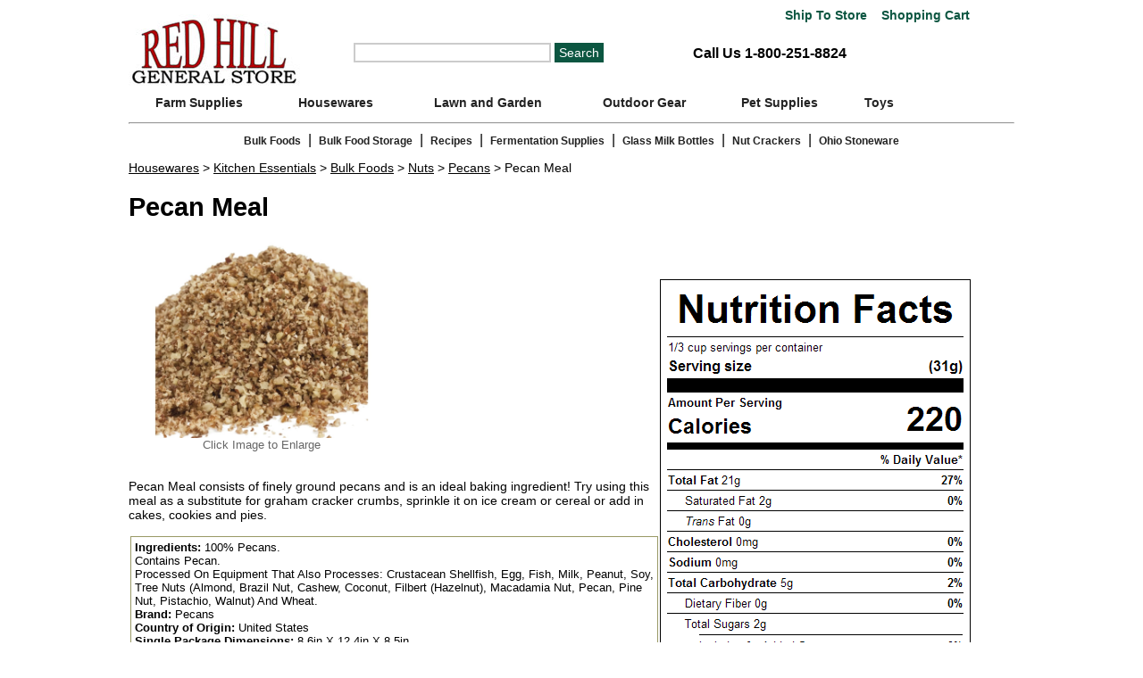

--- FILE ---
content_type: text/html; charset=UTF-8
request_url: https://www.redhillgeneralstore.com/bulkfoods/nuts/Raw-Pecan-Meal.htm
body_size: 6038
content:
<!DOCTYPE HTML PUBLIC "-//W3C//DTD HTML 4.01 Transitional//EN http://www.w3.org/TR/html4/loose.dtd">

<html lang="en">
<head>
<title>Pecan Meal | Red Hill General Store</title>
<meta http-equiv="Content-Type" content="text/html; charset=us-ascii">
<meta name="viewport" content="width=device-width, initial-scale=1">
<meta name="description" content="Pecan Meal consists of finely ground pecans and is an ideal baking ingredient! Try using this meal as a substitute for graham cracker crumbs, sprinkle it on ice cream or cereal or add in cakes, cookies and pies ">
<meta name="keywords" content="pecans,candied pecans,salted pecans,spiced pecans,organic pecans,glazed pecans,roasted pecans,toasted pecans,sugared pecans">
<meta name="title" content="Pecan Meal | Red Hill General Store">
<link rel="canonical" href="https://www.redhillgeneralstore.com/bulkfoods/nuts/Raw-Pecan-Meal.htm">
<link rel="stylesheet" type="text/css" href="../../redhill2.css">
<link rel="stylesheet" href="../../navbar/mbcsmbkefo.css" type="text/css" />
<script type="text/javascript" src="../../navbar/mbjsmbkefo.js"></script>
<script src="https://kit.fontawesome.com/7da46c38ee.js" crossorigin="anonymous"></script>
<meta name="theme-color" content="#BF0413">

 
<script>
function includeHTML() {
  var z, i, elmnt, file, xhttp;
  /*loop through a collection of all HTML elements:*/
  z = document.getElementsByTagName("*");
  for (i = 0; i < z.length; i++) {
    elmnt = z[i];
    /*search for elements with a certain atrribute:*/
    file = elmnt.getAttribute("w3-include-html");
    if (file) {
      /*make an HTTP request using the attribute value as the file name:*/
      xhttp = new XMLHttpRequest();
      xhttp.onreadystatechange = function() {
        if (this.readyState == 4) {
          if (this.status == 200) {elmnt.innerHTML = this.responseText;}
          if (this.status == 404) {elmnt.innerHTML = "Page not found.";}
          /*remove the attribute, and call this function once more:*/
          elmnt.removeAttribute("w3-include-html");
          includeHTML();
        }
      }      
      xhttp.open("GET", file, true);
      xhttp.send();
      /*exit the function:*/
      return;
    }
  }
};
</script> 
<link rel='shortcut icon' href='https://www.redhillgeneralstore.com/favicon.ico' type='image/x-icon'>
<!-- Place this Googel+ render call where appropriate --> 
<script type="text/javascript">
  (function() {
    var po = document.createElement('script'); po.type = 'text/javascript'; po.async = true;
    po.src = 'https://apis.google.com/js/plusone.js';
    var s = document.getElementsByTagName('script')[0]; s.parentNode.insertBefore(po, s);
  })();
</script> 
<script type="text/javascript" src="https://ajax.googleapis.com/ajax/libs/jquery/1.11.1/jquery.min.js"></script> 
<script language="JavaScript" type="text/javascript" src="../../redhill.js">
</script> 
<script language="JavaScript" type="text/javascript">
 addurl();
 settest();
</script>
<!-- BEGIN MerchantWidget Code -->
<script id='merchantWidgetScript'
        src="https://www.gstatic.com/shopping/merchant/merchantwidget.js"
        defer>
</script>
<script type="text/javascript">
  merchantWidgetScript.addEventListener('load', function () {
    merchantwidget.start({
     position: 'RIGHT_BOTTOM'
   });
  });
</script>
<!-- END MerchantWidget Code -->
</head>
<body>
<strong></strong>
<div id="body" itemscope itemtype="http://schema.org/Product">
<div id="topbar">
  <div class="shopcart"><a href="javascript:popstore('shipstore1')"><i class="fa-solid fa-truck" style="color: #0C5641;"></i> Ship 
    To Store</a> &nbsp;&nbsp;<a href="../../basket.php"><i class="fa-solid fa-cart-shopping" style="color: #0C5641;"></i> Shopping 
    Cart</a></div>
  <div class="row">
    <div class="column">
      <div id="logopromo" align="left"> <a href="../../index.htm"><img src="../../graphics/shop/redhilllogo.jpg" alt="Red Hill General Store" width="192" height="90" border="0" class="resize" style="max-width:192;"></a> </div>
    </div>
    <div class="column"> 
      <script type="text/javascript">
	  function clearSearch(){
		if (document.getElementById('searchform').value=="Search"){
			document.getElementById('searchform').value="";
		}
	  }
	  </script>
      <form method="GET" action="../../search.php">
        <input id="searchform" type="text" aria-label="Search" name="zoom_query" size="25" align="absmiddle" onFocus="clearSearch();">
        <input name="submit" type="submit" value="Search" alt="Click to Search">
      </form>
    </div>
    <div id="phone" class="column">
      <div class="phone-link"><a href="tel:1-800-251-8824"><i class="fa-solid fa-phone" style="color: #222;"></i> Call Us 1-800-251-8824</a></div>
    </div>
  </div>
</div>
<div id="mbkefoebul_wrapper">
  <ul id="mbkefoebul_table" class="mbkefoebul_menulist css_menu">
    <li>
      <div class="buttonbg" style="width: 158px;"><a href="https://www.redhillgeneralstore.com/Farm-Supplies.htm">Farm Supplies</a></div>
      <ul>
        <li><a title="Axes and Mauls"><a href="https://www.redhillgeneralstore.com/farm/Axes-Hatchets-and-Mauls.htm">Axes and Mauls</a></li>
        <li><a title="Burlap Sacks"><a href="https://www.redhillgeneralstore.com/farm/Burlap-Sacks.htm">Burlap Sacks</a></li>
        <li><a title="Electric Fence"><a href="https://www.redhillgeneralstore.com/farm/Electric-Fence.htm">Electric Fence</a></li>
        <li><a title="Feed Buckets"><a href="https://www.redhillgeneralstore.com/farm/Feed-Buckets.htm">Feed Buckets</a></li>
        <li><a title="Fencing Supplies"><a href="https://www.redhillgeneralstore.com/Fencing-Supplies.htm">Fencing Supplies</a></li>
        <li><a title="Hand Pumps"><a href="https://www.redhillgeneralstore.com/farm/Hand-Pumps.htm">Hand Pumps</a></li>
        <li><a title="Havahart Traps"><a href="https://www.redhillgeneralstore.com/farm/Havahart-Live-Animal-Traps.htm">Havahart Traps</a></li>
        <li><a title="Hoisting and Lifting"><a href="https://www.redhillgeneralstore.com/Hoisting-and-Lifting-Equipment.htm">Hoisting and Lifting</a></li>
        <li><a title="Knives and Cutlery"><a href="https://www.redhillgeneralstore.com/Knives-Pocket-Knives-Cutlery.htm">Knives and Cutlery</a></li>
        <li><a title="Livestock Supplies"><a href="https://www.redhillgeneralstore.com/Farm-Animal-Supplies.htm">Livestock Supplies</a></li>
        <li><a title="Poultry Supplies"><a href="https://www.redhillgeneralstore.com/farm/Poultry-Supplies.htm">Poultry Supplies</a></li>
        <li><a title="Tractor Supplies"><a href="https://www.redhillgeneralstore.com/Tractor-Supply.htm">Tractor Supplies</a></li>
      </ul>
    </li>
    <li>
      <div class="buttonbg" style="width: 146px;"><a href="https://www.redhillgeneralstore.com/Housewares.htm">Housewares</a></div>
      <ul>
        <li><a title="Fireplace and Hearth" href="https://www.redhillgeneralstore.com/Fireplace-and-Hearth.htm">Fireplace and Hearth</a></li>
        <li><a title="Floor Care" href="https://www.redhillgeneralstore.com/Floor-Care.htm">Floor Care</a></li>
        <li><a title="Home Decorating" href="https://www.redhillgeneralstore.com/Home-Decorating.htm">Home Decorating</a></li>
        <li><a title="Home Improvement" href="https://www.redhillgeneralstore.com/Home-Improvement.htm">Home Improvement</a></li>
        <li><a title="Kitchen Essentials" href="https://www.redhillgeneralstore.com/Kitchen-Essentials.htm">Kitchen Essentials</a></li>
        <li><a title="Laundry Room" href="https://www.redhillgeneralstore.com/Laundry-Room.htm">Laundry Room</a></li>
        <li><a title="Personal Care Products" href="https://www.redhillgeneralstore.com/Personal-Care-Products.htm">Personal Care Products</a></li>
      </ul>
    </li>
    <li>
      <div class="buttonbg"><a href="https://www.redhillgeneralstore.com/Lawn-and-Garden-Supplies.htm">Lawn and Garden</a></div>
      <ul>
        <li><a title="Bird Houses and Feeders" href="https://www.redhillgeneralstore.com/Bird-Houses-and-Feeders.htm">Bird Houses and Feeders</a> </li>
        <li><a title="Flower Garden Supplies" href="https://www.redhillgeneralstore.com/Flower-Garden-Supplies.htm">Flower Garden Supplies</a> </li>
        <li><a title="Garden Apparel" href="https://www.redhillgeneralstore.com/Garden-Apparel.htm">Garden Apparel</a> </li>
        <li><a title="Garden Decorations" href="https://www.redhillgeneralstore.com/Garden-Decorations.htm">Garden Decorations</a> </li>
        <li><a title="Gardening Equipment" href="https://www.redhillgeneralstore.com/Gardening-Equipment.htm">Gardening Equipment</a> </li>
        <li><a title="Gardening Hose" href="https://www.redhillgeneralstore.com/Gardening-Hose.htm">Gardening Hose</a> </li>
        <li><a title="Lawn and Garden Sprayers" href="https://www.redhillgeneralstore.com/Lawn-and-Garden-Sprayers.htm">Lawn and Garden Sprayers</a> </li>
        <li><a title="Lawn and Garden Tools" href="https://www.redhillgeneralstore.com/Lawn-and-Garden-Tools.htm">Lawn and Garden Tools</a> </li>
        <li><a title="Lawn Mower Repair" href="https://www.redhillgeneralstore.com/Lawn-Mower-Repair.htm">Lawn Mower Repair</a> </li>
        <li><a title="Lawn Ornaments" href="https://www.redhillgeneralstore.com/Lawn-Ornaments.htm">Lawn Ornaments</a> </li>
        <li><a title="Lawn Spreader" href="https://www.redhillgeneralstore.com/Lawn-Spreader.htm">Lawn Spreader</a> </li>
        <li><a title="Outdoor Furniture" href="https://www.redhillgeneralstore.com/Outdoor-Furniture.htm">Outdoor Furniture</a> </li>
        <li><a title="Outdoor Thermometers" href="https://www.redhillgeneralstore.com/lawn/Outdoor-Thermometers.htm">Outdoor Thermometers</a> </li>
        <li><a title="Pest Control" href="https://www.redhillgeneralstore.com/Pest-Control.htm">Pest Control</a> </li>
        <li><a title="Rain Gauges" href="https://www.redhillgeneralstore.com/lawn/Rain-Gauges.htm">Rain Gauges</a> </li>
        <li><a title="Reel Lawn Mowers" href="https://www.redhillgeneralstore.com/lawn/Reel-Lawn-Mowers.htm">Reel Lawn Mowers</a> </li>
      </ul>
    </li>
    <li>
      <div class="buttonbg" style="width: 157px;"><a href="https://www.redhillgeneralstore.com/Outdoors.htm">Outdoor Gear</a></div>
      <ul>
        <li><a title="Camping Gear" href="https://www.redhillgeneralstore.com/Camping-Gear.htm">Camping Gear</a></li>
		 <li><a title="Emergency Equipment" href="https://www.redhillgeneralstore.com/outdoors/Emergency-Equipment.htm">Emergency Equipment</a></li> 
        <li><a title="Outdoor Clothing" href="https://www.redhillgeneralstore.com/Outdoor-Clothing.htm">Outdoor Clothing</a></li>
        <li><a title="Outdoor Living" href="https://www.redhillgeneralstore.com/Outdoor-Living.htm">Outdoor Living</a></li>
      </ul>
    </li>
    <li>
      <div class="buttonbg" style="width: 143px;"><a href="https://www.redhillgeneralstore.com/Pet-Supplies.htm">Pet Supplies</a></div>
      <ul>
        <li><a title="Happy Jack Products" href="https://www.redhillgeneralstore.com/pets/Happy-Jack-Products.htm">Happy Jack Products</a></li>
        <li><a title="Pet Collars" href="https://www.redhillgeneralstore.com/pets/Pet-Collar.htm">Pet Collars</a></li>
        <li><a title="Pet Feeders" href="https://www.redhillgeneralstore.com/pets/Pet-Feeders.htm">Pet Feeders</a></li>
        <li><a title="Pet Fence" href="https://www.redhillgeneralstore.com/pets/Pet-Fence.htm">Pet Fence</a></li>
        <li><a title="Pet Grooming Supplies" href="https://www.redhillgeneralstore.com/Pet-Grooming-Supplies.htm">Pet Grooming Supplies</a></li>
        <li><a title="Pet Leash" href="https://www.redhillgeneralstore.com/pets/Pet-Leash.htm">Pet Leash</a></li>
        <li><a title="Pet Tie Outs and Tie Out Accessories" href="https://www.redhillgeneralstore.com/pets/Pet-Tie-Outs-and-Accessories.htm">Pet Tie Outs and Tie Out Accessories</a></li>
        <li><a title="Pet Toys" href="https://www.redhillgeneralstore.com/pets/Pet-Toys.htm">Pet Toys</a></li>
        <li><a title="Pet Training Products" href="https://www.redhillgeneralstore.com/pets/Pet-Training.htm">Pet Training Products</a></li>
        <li><a title="Pet Treats and Chews" href="https://www.redhillgeneralstore.com/pets/Pet-Treats-and-Chews.htm">Pet Treats and Chews</a></li>
        <li><a title="Rabbit Supplies" href="https://www.redhillgeneralstore.com/pets/Rabbit-Supplies.htm">Rabbit Supplies</a></li>
      </ul>
    </li>
    <li>
      <div class="buttonbg" style="width: 78px;"><a href="https://www.redhillgeneralstore.com/Toys.htm">Toys</a></div>
    </li>
  </ul>
</div>
<hr>
  <div style="float:left;width:100%;" class="mobilehide bottomnav"><a href="https://www.redhillgeneralstore.com/Bulk-Foods.htm">Bulk Foods</a> | <a href="https://www.redhillgeneralstore.com/housewares/kitchen/kitacc/Bulk-Food-Storage.htm">Bulk Food Storage</a> | <a href="https://www.redhillgeneralstore.com/bulkfoods/Recipes.htm">Recipes</a> | <a href="https://www.redhillgeneralstore.com/Fermentation-Lock.htm">Fermentation Supplies</a> | <a href="https://www.redhillgeneralstore.com/housewares/kitchen/kitacc/Glass-Milk-Bottles.htm">Glass Milk Bottles</a> | <a href="https://www.redhillgeneralstore.com/housewares/kitchen/kitapp/Nut-Crackers.htm">Nut Crackers</a> | <a href="https://www.redhillgeneralstore.com/housewares/kitchen/kitacc/Ohio-Stoneware.htm">Ohio Stoneware</a></div>
 
<div id="breadcrumb"><a href="../../Housewares.htm">Housewares</a> &gt; <a href="../../Kitchen-Essentials.htm">Kitchen Essentials</a> &gt; <a href="../../Bulk-Foods.htm">Bulk Foods</a> &gt; <a href="Bulk-Nuts.htm">Nuts</a> &gt; <a href="Pecans.htm">Pecans</a> &gt; Pecan Meal</div>

<div id="content">
  <div id="heading">
    <h1 itemprop="name">Pecan Meal</h1>
    <div class="mobilehide"><font size="1">
      
      </font> </div>
  </div>
  <div id="maincontained">
    <div id="image">
      <div align="center"><img id="prodimg" src="../images/300090.jpg" alt="Pecan Meal" width="100%" height="auto" itemprop="image">
        <div id="hiddenZoom"></div>
        <font color="#666666" size="2">Click Image to Enlarge</font><br>
        <br>
      </div>
    </div>
    <div id="description2"><span itemprop="description">
      <p>Pecan Meal consists of finely ground pecans and is an ideal baking ingredient! Try using this meal as a substitute for graham cracker crumbs, sprinkle it on ice cream or cereal or add in cakes, cookies and pies.</p>
      </span>
      <table border="0">
        <tr>
          <td class="howto"><div align="left"> <strong> Ingredients:</strong> 100% Pecans.<br />Contains Pecan.<br />Processed On Equipment That Also Processes: Crustacean Shellfish, Egg, Fish, Milk, Peanut, Soy, Tree Nuts (Almond, Brazil Nut, Cashew, Coconut, Filbert (Hazelnut), Macadamia Nut, Pecan, Pine Nut, Pistachio, Walnut) And Wheat.<br>
              
              
              
              
              
              
              
              
              <strong>Brand:</strong> Pecans<br>
              <strong>Country of Origin:</strong> United States<br>
              <strong>Single Package Dimensions:</strong> 8.6in X 12.4in X 8.5in </div></td>
        </tr>  </table>
      <div>
        <table>
          <tr>
            <td><img src="../images/littlealert.png" alt="Shipping Information"/></td>
            <td><strong>We cannot ship any of these items to Alaska, California, Hawaii,
              Puerto Rico or Canada</strong></td>
          </tr>
        </table>
        <p>&nbsp;</p>
      </div>
    </div>
    <div align="left" style="width:95%;float:left;"><font color="#800000" size="3"><b>Order Item</b></font></div>
    <div class="mobilehide">
      <div class="packsize">
        <div class="pack">
          <div align="center"> Size</div>
        </div>
        <div class="pack">
          <div align="center"> Item #</div>
        </div>
        <div class="pack">
          <div align="center"> Price</div>
        </div>
        <div class="pack">
          <div align="center"> Buy</div>
        </div>
      </div>
    </div>
      
    <div class="packsize">
      <div class="pack">
        <div align="center"><strong>10lb</strong></div>
      </div>
      <div class="pack"><div align="center">D300090</div></div>
<div class="pack"><div align="center"><strong itemprop="offers" itemscope itemtype="http://schema.org/Offer"><font color="#006100" size="4"><span itemprop="price">$102.49</span></font></strong></div></div>
<div class="pack"><div align="center"><a href="../../basket.php?id=D300090&des=10lbPecanMeal&price=102.49&qty=1&wt=28&box=x&ex=1"><img src="pics/addto.gif" alt="Add to Cart" width="100" height="25" border="0"></a></div></div>
    </div>
      
    <div class="packsize">
      <div class="pack">
        <div align="center"><strong>30lb</strong></div>
      </div>
      <div class="pack"><div align="center">D300091</div></div>
<div class="pack"><div align="center"><strong itemprop="offers" itemscope itemtype="http://schema.org/Offer"><font color="#006100" size="4"><span itemprop="price">$264.99</span></font></strong></div></div>
<div class="pack"><div align="center"><a href="../../basket.php?id=D300091&des=30lbPecanMeal&price=264.99&qty=1&wt=63&box=x&ex=1"><img src="pics/addto.gif" alt="Add to Cart" width="100" height="25" border="0"></a></div></div>
    </div>
       
    <br>
    <br>
  </div>
  <div id="nutri-orgin">
    <p>&nbsp;</p>
    <div w3-include-html="../labels/300090.htm"></div>
  </div>
  <p>
  <div align="center"><img src="../../pics/seperator.gif" alt="Spacer Line" width="99%" height="1"></div>
  </p>
  <div id="comments"><br>
    <table width="95%" border="0" cellpadding="3" cellspacing="0" align="left" class="details">
      <tr>
        <td><!--ZOOMSTOP--> 
          <!--ZOOMSTOPFOLLOW-->
          
          <!--ZOOMRESTARTFOLLOW--> 
          <!--ZOOMRESTART--></td>
      </tr>
    </table>
  </div>
  <div id="footer">
    <div id="bottomlinks">
      <div class="linkrow">
        <div align="left"><font size="2" face="Arial, Helvetica, sans-serif" color="#333333"><strong>SHOP 
          ONLINE</strong></font> </div>
        <div align="left">
          <p><a href="../../rhgscheckout1.php" rel="nofollow">Checkout</a><br>
            <a href="../../faq.htm" rel="nofollow">FAQ's</a> <br>
            <a href="../../contact.htm" rel="nofollow">Customer Service</a><br>
            <a href="../../Ship-to-Store.htm" rel="nofollow">Ship to Store</a><br>
            <a href="../../basket.php" rel="nofollow">Shopping Cart</a><br>
            <a href="../../shipping.htm" rel="nofollow">Shipping Information</a><br>
            <a href="../../private.htm" rel="nofollow">Privacy Statement</a> <br>
            <a href="../../warranty.htm" rel="nofollow">Return Policy</a><br>
            <a href="../../secure.htm" rel="nofollow">Secure Ordering</a> </p>
        </div>
      </div>
      <div class="line">
        <div align="center"><img src="../../graphics/grey-line.gif" alt="Spacer Line" align="top" width="1" height="160"></div>
      </div>
      <div class="linkrow">
        <div align="left"> <font size="2" face="Arial, Helvetica, sans-serif" color="#333333"><strong>ABOUT 
          US </strong></font></div>
        <div align="left">
          <p><a href="../../Red-Hill-General-Store-Story.htm" rel="nofollow">Philosophy 
            / CSR / Our Story</a> <br>
            <a href="../../Red-Hill-General-Store-Retail-Store-Locations.htm" rel="nofollow">Retail 
            Stores</a> <a href="../../hillsvilleretailstore.htm" rel="nofollow">[<font size="1"> Hillsville</font></a><br>
            <a href="../../The-Farm-at-Red-Hill.htm" rel="nofollow">Our Farm</a><br>
            <a href="../../contact.htm" rel="nofollow">Contact Us</a><br>
            <a href="../../press.htm" rel="nofollow">News & Mentions</a><br>
            <a href="../../joinus.htm" rel="nofollow">Careers and Internships</a><br>
            <a href="../../sitemap.htm" rel="nofollow">Site Map</a> </p>
        </div>
      </div>
      <div class="line">
        <div align="center"><img src="../../graphics/grey-line.gif" alt="Spacer Line" align="top" width="1" height="160"></div>
      </div>
      <div class="linkrow">
        <div align="left"> <font size="2" face="Arial, Helvetica, sans-serif" color="#333333"><strong> SEASONAL TRADITIONS</strong></font></div>
        <div align="left">
          <p> <a href="../../hillsvilleretailstore.htm#summerdrivein" rel="nofollow">Summer 
            Movie Drive-In</a> <br>
            <a href="../../hillsvilleretailstore.htm#saturdaymarket" rel="nofollow">Saturday 
            Market</a> <br>
            <a href="../../hillsvilleretailstore.htm#fleamarket" rel="nofollow">Labor 
            Day Flea Market </a><br>
            <a href="../../hillsvilleretailstore.htm#shockley" rel="nofollow">Shockley 
            Old Timey Days</a><br>
            <a href="../../hillsvilleretailstore.htm#redhilloldtime" rel="nofollow" font-size"10px">Red 
            Hill Old Time Music</a><br>
          </p>
        </div>
      </div>
      <div class="line">
        <div align="center"><img src="../../graphics/grey-line.gif" alt="Spacer Line" align="top" width="1" height="160"></div>
      </div>
      <div class="linkrow">
        <div align="left"> <font size="2" face="Arial, Helvetica, sans-serif" color="#333333"><strong>COMMUNITY 
          RESILIENCE</strong></font></div>
        <div align="left">
          <p> <a href="../../energy/index.htm" rel="nofollow" font-size"10px">Renewable 
            Energy</a><br>
            <a href="../../hillsvilleretailstore.htm#agFFA" rel="nofollow" font-size"10px">Agriculture 
            and FFA Education </a><br>
            <a href="../../hillsvilleretailstore.htm#titbr" rel="nofollow">Treasure 
            in the Blue Ridge</a> <br>
            Noteworthy Suppliers <a href="../../hillsvilleretailstore.htm#hillsvillesupply" rel="nofollow"><font size="1">[ 
            Hillsville</font></a><br>
          </p>
          <br>
        </div>
      </div>
    </div>
    <div id="trust"> <script type="text/javascript" src="https://sealserver.trustwave.com/seal.js?code=834208d00ca511e0b34b005056b201e5"></script> 
      <br>
      <br>
      <img src="../../pics/sm2010cc.jpg" alt="We accept all major credit cards" width="171" height="25"><br>
      <br>
      &#169; 1999-2026 Red Hill General Store, Inc. All 
      Rights Reserved. <a href="../../legal.htm" rel="nofollow">Terms of Use</a>.<br>
      <a href="../../Accessibilty-Statement.htm" rel="nofollow">Accessibilty Statement</a> </div>
  </div>
  <!-- Google tag (gtag.js) -->
<script async src="https://www.googletagmanager.com/gtag/js?id=G-BLSEBKR8LC"></script>
<script defer>
  window.dataLayer = window.dataLayer || [];
  function gtag(){dataLayer.push(arguments);}
  gtag('js', new Date());

  gtag('config', 'G-BLSEBKR8LC');
</script></div>
<script>(function(d){var s = d.createElement("script");s.setAttribute("data-account", "IfyAdQy5ix");s.setAttribute("src", "https://cdn.userway.org/widget.js");(d.body || d.head).appendChild(s);})(document)</script>
<noscript>
Please ensure Javascript is enabled for purposes of <a href="https://userway.org">website accessibility</a>
</noscript>
<script>
includeHTML();
</script>
</body>
</html>

--- FILE ---
content_type: text/css
request_url: https://www.redhillgeneralstore.com/navbar/mbcsmbkefo.css
body_size: 2441
content:
/* Created with Easy CSS Menu */

#mbkefoebul_wrapper {
  padding: 0;
  border-style: solid;
  border-color: transparent;
  border-width: 0;
  border-radius: 0;
  background-color: #FFFFFF;
  box-shadow: none;
  border-collapse: separate;
  font-size: 0;
  line-height: 0;
}

#mbkefoebul_wrapper.quirks {
  margin-bottom: 1px;
  margin-right: 1px;
}

#mbkefoebul_wrapper.quirks #mbkefoebul_table ul li {
  width: 100%;
}

#mbkefoebul_table {
  margin: 0px;
  margin-bottom: -1px;
  margin-right: -1px;
  padding: 0;
  line-height: 0px;
  font-size: 0px;
  display: inline-block;
  width: auto;
}

#mbkefoebul_table li a {
  line-height: 18px;
  font-size: 0.9rem;
  font-family: Verdana,Geneva,sans-serif;
  text-decoration: none;
  color: #222;
  font-style: normal;
  font-weight: bold;
  padding: 6px;
  display: block;
  cursor: pointer;
  white-space: nowrap;
  -webkit-tap-highlight-color: rgba(0,0,0,0);
}

#mbkefoebul_table li div.buttonbg {
  width: 192px;
  line-height: 0;
  background-color: #FFFFFF;
  border-style: solid;
  border-color: transparent;
  border-width: 0;
  border-radius: 0;
  padding: 0;
  box-shadow: none;
  text-align: center;
}

#mbkefoebul_table li:hover div.buttonbg a, #mbkefoebul_table li.expanded a.topitem, #mbkefoebul_table li.active a.topitem,
#mbkefoebul_table li.itemhot a.topitem, #mbkefoebul_table li a:hover {
  color: #FFFFFF;
  font-style: normal;
  font-weight: bold;
  text-decoration: none;
}


#mbkefoebul_table li.expanded div.buttonbg, #mbkefoebul_table li.active div.buttonbg, #mbkefoebul_table li.itemhot div.buttonbg, #mbkefoebul_table li:hover div.buttonbg {
  background-color: #BF0413;
  box-shadow: none;
}

#mbkefoebul_table li.expanded div.buttonbg, #mbkefoebul_table li.active div.buttonbg, #mbkefoebul_table li.itemhot div.buttonbg, #mbkefoebul_table li:hover div.buttonbg {
  border-color: transparent;
}

#mbkefoebul_table ul li a {
  color: #222;
  font-family: Verdana,Geneva,sans-serif;
  font-size: 0.8rem;
  line-height: 18px;
  font-style: normal;
  font-weight: 500;
  text-decoration: none;
  display: block;
  vertical-align: middle;
  white-space: nowrap;
  -webkit-tap-highlight-color: rgba(0,0,0,0);
}

#mbkefoebul_table ul li:hover > a {
  color: #FFFFFF;
  font-family: Verdana,Geneva,sans-serif;
  font-size: 0.8rem;
  font-style: normal;
  font-weight: normal;
  text-decoration: none;
}

#mbkefoebul_table ul li.subexpanded a.subexpanded, #mbkefoebul_table ul li.subitemhot a.subitemhot, #mbkefoebul_table ul li a:hover {
  color: #FFFFFF;
  font-family: Verdana,Geneva,sans-serif;
  font-size: 0.8rem;
  font-style: normal;
  font-weight: normal;
  text-decoration: none;
}

#mbkefoebul_table ul li:hover, #mbkefoebul_table ul li.subexpanded, #mbkefoebul_table ul li.subitemhot {
  border-color: transparent;
  background-color: #BF0413;
  box-shadow: none;
}

#mbkefoebul_table ul {
  margin: 0;
  border-style: solid;
  border-color: #FFFFFF;
  border-width: 0;
  padding: 0;
  background: #FFFFFF;
  font-size: 0;
  border-radius: 0;
}

#mbkefoebul_table ul li a {
  padding: 5px 13px 5px 11px;
  text-align: left;
}

#mbkefoebul_table ul li.separator {
  cursor: default;
  background: none;
  box-shadow: none;
  border-width: 0;
}

#mbkefoebul_table ul li.separator div {
  border-top: 1px solid #a9a9a9;
  font-size: 0px;
}

#mbkefoebul_table ul li {
  border-style: solid;
  border-color: #FFFFFF;
  border-width: 0;
  height: auto;
  width: auto;
  text-align: left;
  line-height: 0;
  font-size: 0;
  cursor: pointer;
  float: none;
  margin: 0 0 0px 0;
  border-radius: 0;
  padding: 0;
  box-shadow: none;
  background-color: #FFFFFF;
  display: block;
}


#mbkefoebul_table a img {
  border: none;
}

#mbkefoebul_table li {
  list-style: none;
  float: left;
  margin: 0px 1px 1px 0px;
  padding: 0;
  float: left;
  display: inline-block;
}

#mbkefoebul_table.css_menu li {
  position: relative;
}

#mbkefoebul_table.css_menu ul li:hover > ul {
  opacity: 1;
}

#mbkefoebul_table.css_menu li:hover > ul {
  top: 100%;
  left: 0;
  right: auto;
  opacity: 1;
}

#mbkefoebul_table.css_menu ul li:hover > ul {
  top: -0px;
  left: 100%;
  right: auto;
}

#mbkefoebul_table.css_menu ul {
  transition-duration: 0.3s;
  -webkit-transition-duration: 0.3s;
  -moz-transition-duration: 0.3s;
  -ms-transition-duration: 0.3s;
  transition-property:opacity;
  -webkit-transition-property:opacity;
  -moz-transition-property:opacity;
  -ms-transition-property:opacity;
  opacity: 0;
}

#mbkefoebul_table ul {
  position: absolute;
  top:-99999px;
  z-index: 4000;
}

#mbkefoebul_table ul ul {
  position: absolute;
  z-index: 5000;
}

#mbkefoebul_table .submenu_arrow {
  margin-left: 8px;
}


@media screen and (max-width: 500px) {
  #mbkefoebul_wrapper:not(.scripted) {
    text-align: center;
  }

  #mbkefoebul_wrapper:not(.scripted) #mbkefoebul_table li {
    float: none;
    vertical-align: top;
  }
}

#mbkefoebul_wrapper.centeritems {
  text-align: center;
}

#mbkefoebul_wrapper.centeritems #mbkefoebul_table li {
  float: none;
  vertical-align: top;
}



/* Burger menu CSS */



#mbkefoebul_table_burger {
  margin: 0px;
  margin-bottom: -1px;
  margin-right: -1px;
  padding: 0;
  line-height: 0px;
  font-size: 0px;
  width: 100%;
  -webkit-tap-highlight-color: rgba(0,0,0,0);
}

#mbkefoebul_table_burger li a {
  line-height: 18px;
  font-size: 16px;
  font-family: Verdana,Geneva,sans-serif;
  text-decoration: none;
  color: #222222;
  font-style: normal;
  font-weight: bold;
  padding: 18px;
  display: block;
  cursor: pointer;
  white-space: nowrap;
  -webkit-tap-highlight-color: rgba(0,0,0,0);
}

#mbkefoebul_table_burger li div.buttonbg {
  height: 54px;
  width: 100%;
  line-height: 0;
  background-color: #FFFFFF;
  border-style: solid;
  border-color: transparent;
  border-width: 0;
  border-radius: 0;
  padding: 0;
  box-shadow: none;
  text-align: left;
}

#mbkefoebul_table_burger li:hover div.buttonbg a, #mbkefoebul_table_burger li.expanded a.topitem, #mbkefoebul_table_burger li.active a.topitem,
#mbkefoebul_table_burger li.itemhot a.topitem, #mbkefoebul_table_burger li a:hover {
  color: #FFFFFF;
  font-style: normal;
  font-weight: bold;
  text-decoration: none;
}


#mbkefoebul_table_burger li.expanded div.buttonbg, #mbkefoebul_table_burger li.active div.buttonbg, #mbkefoebul_table_burger li.itemhot div.buttonbg, #mbkefoebul_table_burger li.subitemhot div.buttonbg, #mbkefoebul_table_burger li div.buttonbg:hover {
  background-color: #BF0413;
  box-shadow: none;
}

#mbkefoebul_table_burger li.expanded div.buttonbg, #mbkefoebul_table_burger li.active div.buttonbg, #mbkefoebul_table_burger li.itemhot div.buttonbg, #mbkefoebul_table_burger li.subitemhot div.buttonbg, #mbkefoebul_table_burger li div.buttonbg:hover {
  border-color: transparent;
}

#mbkefoebul_table_burger ul li a {
  color: #222222;
  font-family: Verdana,Geneva,sans-serif;
  font-size: 16px;
  line-height: 18px;
  font-style: normal;
  font-weight: normal;
  text-decoration: none;
  display: block;
  vertical-align: middle;
  white-space: nowrap;
  -webkit-tap-highlight-color: rgba(0,0,0,0);
}

#mbkefoebul_table_burger ul li:hover > a {
  color: #FFFFFF;
  font-family: Verdana,Geneva,sans-serif;
  font-size: 16px;
  font-style: normal;
  font-weight: normal;
  text-decoration: none;
}

#mbkefoebul_table_burger ul li.subexpanded a.subexpanded, #mbkefoebul_table_burger ul li.subitemhot a.subitemhot, #mbkefoebul_table_burger ul li a:hover {
  color: #FFFFFF;
  font-family: Verdana,Geneva,sans-serif;
  font-size: 16px;
  font-style: normal;
  font-weight: normal;
  text-decoration: none;
}

#mbkefoebul_table_burger ul li:hover > a, #mbkefoebul_table_burger ul li.subexpanded > a, #mbkefoebul_table_burger ul li.subitemhot > a {
  border-color: transparent;
  background-color: #BF0413;
  box-shadow: none;
}

#mbkefoebul_table_burger ul {
  margin: 0;
  border-style: solid;
  border-color: #FFFFFF;
  border-width: 0;
  padding: 0;
  background: #FFFFFF;
  font-size: 0;
  border-radius: 0;
  z-index: 5000;
}

#mbkefoebul_table_burger ul li a {
  border-style: solid;
  border-color: #FFFFFF;
  border-width: 0;
  background-color: #FFFFFF;
  padding: 5px 13px 5px 11px;
  box-shadow: none;
  border-radius: 0;
  text-align: left;
}

#mbkefoebul_table_burger ul li.separator {
  padding: 5px;
  cursor: default;
  background: none;
  box-shadow: none;
  border-width: 0;
}

#mbkefoebul_table_burger ul li.separator div {
  border-top: 1px solid #a9a9a9;
  font-size: 0px;
}

#mbkefoebul_table_burger ul li {
  height: auto;
  width: auto;
  text-align: left;
  line-height: 0;
  font-size: 0;
  cursor: pointer;
  float: none;
  margin: 0 0 0px 0;
  padding: 0;
  display: block;
}


#mbkefoebul_table_burger a img {
  border: none;
}

#mbkefoebul_table_burger li {
  list-style: none;
  margin: 0px 1px 1px 0px;
  padding: 0;
  display: inline-block;
}

#mbkefoebul_table_burger li.hamburger_button {
  float: none;
  width: 100%;
}

#mbkefoebul_table_burger.css_menu li:hover > ul {
  /*opacity: 1;*/
}

#mbkefoebul_table_burger.css_menu ul {
  transition-duration: 0;
  -webkit-transition-duration: 0;
  -moz-transition-duration: 0;
  -ms-transition-duration: 0;
  transition-property:opacity;
  -webkit-transition-property:opacity;
  -moz-transition-property:opacity;
  -ms-transition-property:opacity;
/*  opacity: 0;*/
}




#mbkefoebul_table_burger ul ul {
  position: static;
  z-index: auto;
  background: none;
  border: none;
  padding-right: 0;
  padding-left: 0;
  padding-bottom: 0;
  padding-top: 0px;
  box-shadow: none;
}

#mbkefoebul_table_burger .mb_burger_top_level {
  position: absolute !important;
  top: 0 !important;
  left: 0 !important;
  min-width: 300px;  
  z-index: 4000;
}

#mbkefoebul_table_burger ul li > a {
    position: relative;
}

#mbkefoebul_table_burger ul li > a > div.with_arrow {
    position: absolute;
    top: 0;
    left: 0;
    bottom: 0;
    right: 0;
}

#mbkefoebul_table_burger li.hamburger_button > div {
  position: relative;
}

#mbkefoebul_table_burger li.hamburger_button > div a {
  position: absolute;
  top: 0;
  left: 0;
  bottom: 0;
  right: 0;
}

#mbkefoebul_table_burger div.hamburger-topmenu-icon {
  display: inline-block;  
  vertical-align: middle;
}

#mbkefoebul_table_burger > li > ul.slide-in {
    animation: mbkefoebul_table-slide-in 0.5s forwards;
    -webkit-animation: mbkefoebul_table-slide-in 0.2s forwards;
}

#mbkefoebul_table_burger > li > ul.slide-out {
    animation: mbkefoebul_table-slide-out 0.5s forwards;
    -webkit-animation: mbkefoebul_table-slide-out 0.1s forwards;
}
    
@keyframes mbkefoebul_table-slide-in {
    0% { transform: translateX(-100%); }
    100% { transform: translateX(0%); }
}

@-webkit-keyframes mbkefoebul_table-slide-in {
    0% { -webkit-transform: translateX(-100%); }
    100% { -webkit-transform: translateX(0%); }
}
    
@keyframes mbkefoebul_table-slide-out {
    0% { transform: translateX(0%); }
    100% { transform: translateX(-100%); }
}

@-webkit-keyframes mbkefoebul_table-slide-out {
    0% { -webkit-transform: translateX(0%); }
    100% { -webkit-transform: translateX(-100%); }
}#mbkefoebul_table a.with_img_4 span.img_4x5, .mbkefoebul_menulist span.img_4x5 { 
  width: 4px; 
  height: 5px; 
  display: inline-block; 
  vertical-align: middle; 
}

#mbkefoebul_table li:hover > a span.img_4x5, #mbkefoebul_table li.subexpanded > a span.img_4x5 { 
  background-position: 0 -5px; 
} 

#mbkefoebul_table_burger li.hamburger_button a div.hamburger_icon { 
  background-image: url('data:image/svg+xml;charset=utf-8,%3C?xml%20version=%221.0%22%20encoding=%22UTF-8%22%20standalone=%22no%22?%3E%20%3Csvg%20%20%20%20xmlns:dc=%22http://purl.org/dc/elements/1.1/%22%20%20%20%20xmlns:cc=%22http://creativecommons.org/ns%23%22%20%20%20%20xmlns:rdf=%22http://www.w3.org/1999/02/22-rdf-syntax-ns%23%22%20%20%20%20xmlns:svg=%22http://www.w3.org/2000/svg%22%20%20%20%20xmlns=%22http://www.w3.org/2000/svg%22%20%20%20%20xml:space=%22preserve%22%20%20%20%20viewBox=%220%200%2024%2024%22%20%20%20%20version=%221.0%22%20%20%20%20id=%22Layer_1%22%20%20%20%20enable-background=%22new%200%200%2024%2024%22%3E%3Cpath%20%20%20%20%20%20d=%22M%202,18%20H%2022%20M%202,6%20H%2022%20M%202,12%20h%2020%22%20%20%20%20%20%20style=%22fill:none;stroke:%23222222;stroke-width:2;stroke-miterlimit:10%22%20%20%20%20%20%20id=%22line6%22%20/%3E%3C/svg%3E%20'); 
  position: absolute; 
  top: 0; 
  left: 11px; 
  width: 32px; 
  bottom: 0; 
  background-repeat: no-repeat; 
  background-position: left center; 
} 
#mbkefoebul_table_burger { 
  min-width: 54px; 
} 
#mbkefoebul_table_burger li.hamburger_button a:hover div.hamburger_icon, #mbkefoebul_table_burger li.hamburger_button.expanded a div.hamburger_icon, #mbkefoebul_table_burger li.hamburger_button.itemhot a div.hamburger_icon { 
  background-image: url('data:image/svg+xml;charset=utf-8,%3C?xml%20version=%221.0%22%20encoding=%22UTF-8%22%20standalone=%22no%22?%3E%20%3Csvg%20%20%20%20xmlns:dc=%22http://purl.org/dc/elements/1.1/%22%20%20%20%20xmlns:cc=%22http://creativecommons.org/ns%23%22%20%20%20%20xmlns:rdf=%22http://www.w3.org/1999/02/22-rdf-syntax-ns%23%22%20%20%20%20xmlns:svg=%22http://www.w3.org/2000/svg%22%20%20%20%20xmlns=%22http://www.w3.org/2000/svg%22%20%20%20%20xml:space=%22preserve%22%20%20%20%20viewBox=%220%200%2024%2024%22%20%20%20%20version=%221.0%22%20%20%20%20id=%22Layer_1%22%20%20%20%20enable-background=%22new%200%200%2024%2024%22%3E%3Cpath%20%20%20%20%20%20d=%22M%202,18%20H%2022%20M%202,6%20H%2022%20M%202,12%20h%2020%22%20%20%20%20%20%20style=%22fill:none;stroke:%23FFFFFF;stroke-width:2;stroke-miterlimit:10%22%20%20%20%20%20%20id=%22line6%22%20/%3E%3C/svg%3E%20'); 
} 
#mbkefoebul_table_burger div.hamburger_close_button { 
  position: relative; 
  width: 18px; 
  height: 18px; 
  background-image: url('data:image/svg+xml;charset=utf-8,%3C?xml%20version=%221.0%22%20encoding=%22UTF-8%22%20standalone=%22no%22?%3E%20%3Csvg%20%20%20%20xmlns:dc=%22http://purl.org/dc/elements/1.1/%22%20%20%20%20xmlns:cc=%22http://creativecommons.org/ns%23%22%20%20%20%20xmlns:rdf=%22http://www.w3.org/1999/02/22-rdf-syntax-ns%23%22%20%20%20%20xmlns:svg=%22http://www.w3.org/2000/svg%22%20%20%20%20xmlns=%22http://www.w3.org/2000/svg%22%20%20%20%20xml:space=%22preserve%22%20%20%20%20viewBox=%220%200%2024%2024%22%20%20%20%20version=%221.0%22%20%20%20%20id=%22Layer_1%22%20%20%20%20enable-background=%22new%200%200%2024%2024%22%3E%3Cpath%20style=%22stroke:%23222222;fill:%23222222;%22%20d=%22M23.954%2021.03l-9.184-9.095%209.092-9.174-2.832-2.807-9.09%209.179-9.176-9.088-2.81%202.81%209.186%209.105-9.095%209.184%202.81%202.81%209.112-9.192%209.18%209.1z%22/%3E%3C/svg%3E%20'); 
} 
#mbkefoebul_table_burger a:hover div.hamburger_close_button { 
  background-image: url('data:image/svg+xml;charset=utf-8,%3C?xml%20version=%221.0%22%20encoding=%22UTF-8%22%20standalone=%22no%22?%3E%20%3Csvg%20%20%20%20xmlns:dc=%22http://purl.org/dc/elements/1.1/%22%20%20%20%20xmlns:cc=%22http://creativecommons.org/ns%23%22%20%20%20%20xmlns:rdf=%22http://www.w3.org/1999/02/22-rdf-syntax-ns%23%22%20%20%20%20xmlns:svg=%22http://www.w3.org/2000/svg%22%20%20%20%20xmlns=%22http://www.w3.org/2000/svg%22%20%20%20%20xml:space=%22preserve%22%20%20%20%20viewBox=%220%200%2024%2024%22%20%20%20%20version=%221.0%22%20%20%20%20id=%22Layer_1%22%20%20%20%20enable-background=%22new%200%200%2024%2024%22%3E%3Cpath%20style=%22stroke:%23FFFFFF;fill:%23FFFFFF;%22%20d=%22M23.954%2021.03l-9.184-9.095%209.092-9.174-2.832-2.807-9.09%209.179-9.176-9.088-2.81%202.81%209.186%209.105-9.095%209.184%202.81%202.81%209.112-9.192%209.18%209.1z%22/%3E%3C/svg%3E%20'); 
} 
